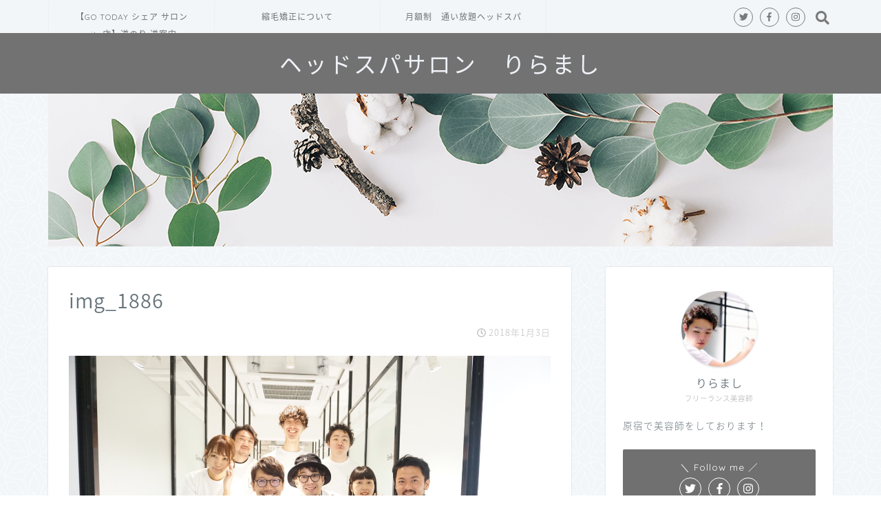

--- FILE ---
content_type: text/html; charset=UTF-8
request_url: https://tatsuyamashiko.com/archives/902/img_1886-2
body_size: 9725
content:
<!DOCTYPE html>
<html lang="ja">
<head prefix="og: http://ogp.me/ns# fb: http://ogp.me/ns/fb# article: http://ogp.me/ns/article#">
<meta charset="utf-8">
<meta http-equiv="X-UA-Compatible" content="IE=edge">
<meta name="viewport" content="width=device-width, initial-scale=1">
<!-- ここからOGP -->
<meta property="og:type" content="blog">
<meta property="og:description" content="-----------------ご予約について---------------- 予約専用LINEからよろしくお願い致します！ ご相談、事前カウンセリングなどもお受けいたします☆★ ２４時間いつでも送信可能です！ 施術中"> 
<meta property="og:title" content="img_1886｜りらまし  月額制ヘッドスパ"> 
<meta property="og:url" content="https://tatsuyamashiko.com/archives/902/img_1886-2"> 
<meta property="og:image" content="https://tatsuyamashiko.com/wp-content/themes/jin/img/noimg.png">
<meta property="og:site_name" content="りらまし  月額制ヘッドスパ">
<meta property="fb:admins" content="">
<meta name="twitter:card" content="summary">
<!-- ここまでOGP --> 
<title>img_1886 | りらまし  月額制ヘッドスパ</title>
<meta name="description" itemprop="description" content="-----------------ご予約について---------------- 予約専用LINEからよろしくお願い致します！ ご相談、事前カウンセリングなどもお受けいたします☆★ ２４時間いつでも送信可能です！ 施術中" >

<!-- All in One SEO Pack 2.7.2 by Michael Torbert of Semper Fi Web Designob_start_detected [-1,-1] -->
<link rel="canonical" href="https://tatsuyamashiko.com/archives/902/img_1886-2" />
			<script type="text/javascript" >
				window.ga=window.ga||function(){(ga.q=ga.q||[]).push(arguments)};ga.l=+new Date;
				ga('create', 'UA-107379968-', 'auto');
				// Plugins
				
				ga('send', 'pageview');
			</script>
			<script async src="https://www.google-analytics.com/analytics.js"></script>
			<!-- /all in one seo pack -->
<link rel='dns-prefetch' href='//ajax.googleapis.com' />
<link rel='dns-prefetch' href='//s0.wp.com' />
<link rel='dns-prefetch' href='//cdnjs.cloudflare.com' />
<link rel='dns-prefetch' href='//use.fontawesome.com' />
<link rel='dns-prefetch' href='//s.w.org' />
<link rel="alternate" type="application/rss+xml" title="りらまし  月額制ヘッドスパ &raquo; フィード" href="https://tatsuyamashiko.com/feed" />
<link rel="alternate" type="application/rss+xml" title="りらまし  月額制ヘッドスパ &raquo; コメントフィード" href="https://tatsuyamashiko.com/comments/feed" />
		<script type="text/javascript">
			window._wpemojiSettings = {"baseUrl":"https:\/\/s.w.org\/images\/core\/emoji\/11\/72x72\/","ext":".png","svgUrl":"https:\/\/s.w.org\/images\/core\/emoji\/11\/svg\/","svgExt":".svg","source":{"concatemoji":"https:\/\/tatsuyamashiko.com\/wp-includes\/js\/wp-emoji-release.min.js?ver=4.9.26"}};
			!function(e,a,t){var n,r,o,i=a.createElement("canvas"),p=i.getContext&&i.getContext("2d");function s(e,t){var a=String.fromCharCode;p.clearRect(0,0,i.width,i.height),p.fillText(a.apply(this,e),0,0);e=i.toDataURL();return p.clearRect(0,0,i.width,i.height),p.fillText(a.apply(this,t),0,0),e===i.toDataURL()}function c(e){var t=a.createElement("script");t.src=e,t.defer=t.type="text/javascript",a.getElementsByTagName("head")[0].appendChild(t)}for(o=Array("flag","emoji"),t.supports={everything:!0,everythingExceptFlag:!0},r=0;r<o.length;r++)t.supports[o[r]]=function(e){if(!p||!p.fillText)return!1;switch(p.textBaseline="top",p.font="600 32px Arial",e){case"flag":return s([55356,56826,55356,56819],[55356,56826,8203,55356,56819])?!1:!s([55356,57332,56128,56423,56128,56418,56128,56421,56128,56430,56128,56423,56128,56447],[55356,57332,8203,56128,56423,8203,56128,56418,8203,56128,56421,8203,56128,56430,8203,56128,56423,8203,56128,56447]);case"emoji":return!s([55358,56760,9792,65039],[55358,56760,8203,9792,65039])}return!1}(o[r]),t.supports.everything=t.supports.everything&&t.supports[o[r]],"flag"!==o[r]&&(t.supports.everythingExceptFlag=t.supports.everythingExceptFlag&&t.supports[o[r]]);t.supports.everythingExceptFlag=t.supports.everythingExceptFlag&&!t.supports.flag,t.DOMReady=!1,t.readyCallback=function(){t.DOMReady=!0},t.supports.everything||(n=function(){t.readyCallback()},a.addEventListener?(a.addEventListener("DOMContentLoaded",n,!1),e.addEventListener("load",n,!1)):(e.attachEvent("onload",n),a.attachEvent("onreadystatechange",function(){"complete"===a.readyState&&t.readyCallback()})),(n=t.source||{}).concatemoji?c(n.concatemoji):n.wpemoji&&n.twemoji&&(c(n.twemoji),c(n.wpemoji)))}(window,document,window._wpemojiSettings);
		</script>
		<style type="text/css">
img.wp-smiley,
img.emoji {
	display: inline !important;
	border: none !important;
	box-shadow: none !important;
	height: 1em !important;
	width: 1em !important;
	margin: 0 .07em !important;
	vertical-align: -0.1em !important;
	background: none !important;
	padding: 0 !important;
}
</style>
<link rel='stylesheet' id='smuzsf-facebook-css'  href='https://tatsuyamashiko.com/wp-content/plugins/add-instagram/public/css/font-awesome.min.css?ver=4.9.26' type='text/css' media='all' />
<link rel='stylesheet' id='avatar-manager-css'  href='https://tatsuyamashiko.com/wp-content/plugins/avatar-manager/assets/css/avatar-manager.min.css?ver=1.2.1' type='text/css' media='all' />
<link rel='stylesheet' id='contact-form-7-css'  href='https://tatsuyamashiko.com/wp-content/plugins/contact-form-7/includes/css/styles.css?ver=5.0.3' type='text/css' media='all' />
<link rel='stylesheet' id='pz-linkcard-css'  href='//tatsuyamashiko.com/wp-content/uploads/pz-linkcard/style.css?ver=4.9.26' type='text/css' media='all' />
<link rel='stylesheet' id='tcd-maps-css'  href='https://tatsuyamashiko.com/wp-content/plugins/tcd-google-maps/admin.css?ver=4.9.26' type='text/css' media='all' />
<link rel='stylesheet' id='dashicons-css'  href='https://tatsuyamashiko.com/wp-includes/css/dashicons.min.css?ver=4.9.26' type='text/css' media='all' />
<link rel='stylesheet' id='theme-style-css'  href='https://tatsuyamashiko.com/wp-content/themes/jin/style.css?ver=4.9.26' type='text/css' media='all' />
<link rel='stylesheet' id='fontawesome-style-css'  href='https://use.fontawesome.com/releases/v5.1.0/css/all.css?ver=4.9.26' type='text/css' media='all' />
<link rel='stylesheet' id='swiper-style-css'  href='https://cdnjs.cloudflare.com/ajax/libs/Swiper/4.0.7/css/swiper.min.css?ver=4.9.26' type='text/css' media='all' />
<link rel='stylesheet' id='jetpack-widget-social-icons-styles-css'  href='https://tatsuyamashiko.com/wp-content/plugins/jetpack/modules/widgets/social-icons/social-icons.css?ver=20170506' type='text/css' media='all' />
<link rel='stylesheet' id='amazonjs-css'  href='https://tatsuyamashiko.com/wp-content/plugins/amazonjs/css/amazonjs.css?ver=0.8' type='text/css' media='all' />
<link rel='stylesheet' id='jetpack_css-css'  href='https://tatsuyamashiko.com/wp-content/plugins/jetpack/css/jetpack.css?ver=6.3.7' type='text/css' media='all' />
<script type='text/javascript' src='https://ajax.googleapis.com/ajax/libs/jquery/1.12.4/jquery.min.js?ver=4.9.26'></script>
<script type='text/javascript' src='https://tatsuyamashiko.com/wp-content/plugins/add-instagram/public/scripts/socialFeed.js?ver=4.9.26'></script>
<script type='text/javascript' src='https://tatsuyamashiko.com/wp-content/plugins/avatar-manager/assets/js/avatar-manager.min.js?ver=1.2.1'></script>
<link rel='https://api.w.org/' href='https://tatsuyamashiko.com/wp-json/' />
<link rel='shortlink' href='https://wp.me/a83MNf-eB' />
<link rel="alternate" type="application/json+oembed" href="https://tatsuyamashiko.com/wp-json/oembed/1.0/embed?url=https%3A%2F%2Ftatsuyamashiko.com%2Farchives%2F902%2Fimg_1886-2" />
<link rel="alternate" type="text/xml+oembed" href="https://tatsuyamashiko.com/wp-json/oembed/1.0/embed?url=https%3A%2F%2Ftatsuyamashiko.com%2Farchives%2F902%2Fimg_1886-2&#038;format=xml" />
<style type="text/css">.liquid-speech-balloon-00 .liquid-speech-balloon-avatar { background-image: url("https://tatsuyamashiko.com/wp-content/uploads/2018/08/fullsizeoutput_2ff.jpeg"); } .liquid-speech-balloon-00 .liquid-speech-balloon-avatar::after { content: "りらまし"; } </style>

<link rel='dns-prefetch' href='//v0.wordpress.com'/>
<style type='text/css'>img#wpstats{display:none}</style>	<style type="text/css">
		#wrapper{
						background-color: #f2f6f9;
						background-image: url(https://jin-demo.jp/demo-8/wp-content/uploads/2019/03/seamless_8-1-1.png);
		}
		.related-entry-headline-text span:before,
		#comment-title span:before,
		#reply-title span:before{
			background-color: #4f4f4f;
			border-color: #4f4f4f!important;
		}
		footer,
		#breadcrumb:after,
		#page-top a{	
			background-color: #4c4c4c;
		}
		.footer-inner a,
		#copyright,
		#copyright-center{
			border-color: #000000!important;
			color: #000000!important;
		}
		#footer-widget-area
		{
			border-color: #000000!important;
		}
		.page-top-footer a{
			color: #4c4c4c!important;
		}
				#breadcrumb ul li,
		#breadcrumb ul li a{
			color: #4c4c4c!important;
		}
		
		body,
		a,
		a:link,
		a:visited{
			color: #66737a;
		}
		a:hover{
			color: #dd3333;
		}
				.widget_nav_menu ul > li > a:before,
		.widget_categories ul > li > a:before,
		.widget_archive form:after,
		.widget_categories form:after,
		.widget_nav_menu ul > li > ul.sub-menu > li > a:before,
		.widget_categories ul > li > .children > li > a:before,
		.widget_nav_menu ul > li > ul.sub-menu > li > ul.sub-menu li > a:before,
		.widget_categories ul > li > .children > li > .children li > a:before{
			color: #4f4f4f;
		}
		footer .footer-widget,
		footer .footer-widget a,
		footer .footer-widget ul li,
		.footer-widget.widget_nav_menu ul > li > a:before,
		.footer-widget.widget_categories ul > li > a:before{
			color: #000000!important;
			border-color: #000000!important;
		}
		footer .footer-widget .widgettitle{
			color: #000000!important;
			border-color: #707070!important;
		}
		footer .widget_nav_menu ul .children .children li a:before,
		footer .widget_categories ul .children .children li a:before{
			background-color: #000000!important;
		}
		#drawernav a:hover,
		.post-list-title,
		#prev-next p,
		#toc_container .toc_list li a{
			color: #66737a!important;
		}
		#header-box{
			background-color: #727272;
		}
		.pickup-contents:before{
			background-color: #727272!important;
		}
		.main-image-text{
			color: #ffffff;
		}
		.main-image-text-sub{
			color: #ffffff;
		}
		
						#site-info{
			padding-top: 20px!important;
			padding-bottom: 20px!important;
		}
				
		#site-info span a{
			color: #eff2f7!important;
		}
		
				#headmenu .headsns .line a svg{
			fill: #7a7a7a!important;
		}
		#headmenu .headsns a,
		#headmenu{
			color: #7a7a7a!important;
			border-color:#7a7a7a!important;
		}
						.profile-follow .line-sns a svg{
			fill: #4f4f4f!important;
		}
		.profile-follow .line-sns a:hover svg{
			fill: #707070!important;
		}
		.profile-follow a{
			color: #4f4f4f!important;
			border-color:#4f4f4f!important;
		}
		.profile-follow a:hover,
		#headmenu .headsns a:hover{
			color:#707070!important;
			border-color:#707070!important;
		}
				.search-box:hover{
			color:#707070!important;
			border-color:#707070!important;
		}
				#header #headmenu .headsns .line a:hover svg{
			fill:#707070!important;
		}
		.cps-icon-bar,
		#navtoggle:checked + .sp-menu-open .cps-icon-bar{
			background-color: #eff2f7;
		}
		#nav-container{
			background-color: #f2f6f9;
		}
		#drawernav ul.menu-box > li > a,
		#drawernav2 ul.menu-box > li > a,
		#drawernav3 ul.menu-box > li > a,
		#drawernav4 ul.menu-box > li > a,
		#drawernav5 ul.menu-box > li > a,
		#drawernav ul.menu-box > li.menu-item-has-children:after,
		#drawernav2 ul.menu-box > li.menu-item-has-children:after,
		#drawernav3 ul.menu-box > li.menu-item-has-children:after,
		#drawernav4 ul.menu-box > li.menu-item-has-children:after,
		#drawernav5 ul.menu-box > li.menu-item-has-children:after{
			color: #707070!important;
		}
		#drawernav ul.menu-box li a,
		#drawernav2 ul.menu-box li a,
		#drawernav3 ul.menu-box li a,
		#drawernav4 ul.menu-box li a,
		#drawernav5 ul.menu-box li a{
			font-size: 12px!important;
		}
		#drawernav3 ul.menu-box > li{
			color: #66737a!important;
		}
		#drawernav4 .menu-box > .menu-item > a:after,
		#drawernav3 .menu-box > .menu-item > a:after,
		#drawernav .menu-box > .menu-item > a:after{
			background-color: #707070!important;
		}
		#drawernav2 .menu-box > .menu-item:hover,
		#drawernav5 .menu-box > .menu-item:hover{
			border-top-color: #4f4f4f!important;
		}
				.cps-info-bar a{
			background-color: #212121!important;
		}
				@media (min-width: 768px) {
			#main-contents-one .post-list-mag .post-list-item{
				width: 32%;
			}
			#main-contents-one .post-list-mag .post-list-item:not(:nth-child(3n)){
				margin-right: 2%;
			}
			.tabBtn-mag{
				width: 85%;
				margin-bottom: 40px;
			}
			.tabBtn-mag label{
				padding: 10px 20px;
			}
		}
				@media (min-width: 768px) {
			#tab-1:checked ~ .tabBtn-mag li [for="tab-1"]:after,
			#tab-2:checked ~ .tabBtn-mag li [for="tab-2"]:after,
			#tab-3:checked ~ .tabBtn-mag li [for="tab-3"]:after,
			#tab-4:checked ~ .tabBtn-mag li [for="tab-4"]:after{
				border-top-color: #4f4f4f!important;
			}
			.tabBtn-mag label{
				border-bottom-color: #4f4f4f!important;
			}
		}
		#tab-1:checked ~ .tabBtn-mag li [for="tab-1"],
		#tab-2:checked ~ .tabBtn-mag li [for="tab-2"],
		#tab-3:checked ~ .tabBtn-mag li [for="tab-3"],
		#tab-4:checked ~ .tabBtn-mag li [for="tab-4"],
		#prev-next a.next:after,
		#prev-next a.prev:after{
			
			background-color: #4f4f4f!important;
		}
		

		.swiper-slide .post-list-cat,
		.post-list-mag .post-list-cat,
		.post-list-mag3col .post-list-cat,
		.post-list-mag-sp1col .post-list-cat,
		.swiper-pagination-bullet-active,
		.pickup-cat,
		.post-list .post-list-cat,
		.more-cat-button a:hover span:before,
		#breadcrumb .bcHome a:hover span:before,
		.popular-item:nth-child(1) .pop-num,
		.popular-item:nth-child(2) .pop-num,
		.popular-item:nth-child(3) .pop-num{
			background-color: #707070!important;
		}
		.sidebar-btn a,
		.profile-sns-menu{
			background-color: #707070!important;
		}
		.sp-sns-menu a,
		.pickup-contents-box a:hover .pickup-title{
			border-color: #4f4f4f!important;
			color: #4f4f4f!important;
		}
				.pro-line svg{
			fill: #4f4f4f!important;
		}
		.cps-post-cat a,
		.meta-cat,
		.popular-cat{
			background-color: #707070!important;
			border-color: #707070!important;
		}
		.tagicon,
		.tag-box a,
		#toc_container .toc_list > li,
		#toc_container .toc_title{
			color: #4f4f4f!important;
		}
		.tag-box a,
		#toc_container:before{
			border-color: #4f4f4f!important;
		}
		.cps-post-cat a:hover{
			color: #dd3333!important;
		}
		.pagination li:not([class*="current"]) a:hover,
		.widget_tag_cloud a:hover{
			background-color: #4f4f4f!important;
		}
		.pagination li:not([class*="current"]) a:hover{
			opacity: 0.5!important;
		}
		.pagination li.current a{
			background-color: #4f4f4f!important;
			border-color: #4f4f4f!important;
		}
		.nextpage a:hover span {
			color: #4f4f4f!important;
			border-color: #4f4f4f!important;
		}
		.cta-content:before{
			background-color: #6b99cf!important;
		}
		.cta-text,
		.info-title{
			color: #7a6e71!important;
		}
		#footer-widget-area.footer_style1 .widgettitle{
			border-color: #707070!important;
		}
		.sidebar_style1 .widgettitle,
		.sidebar_style5 .widgettitle{
			border-color: #4f4f4f!important;
		}
		.sidebar_style2 .widgettitle,
		.sidebar_style4 .widgettitle,
		.sidebar_style6 .widgettitle{
			background-color: #4f4f4f!important;
		}
		
		.tn-logo-size{
			font-size: 240%!important;
		}
		.tn-logo-size img{
			width: 240%!important;
		}
		.sp-logo-size{
			font-size: 120%!important;
		}
		.sp-logo-size img{
			width: 120%!important;
		}
				.cps-post-main ul > li:before,
		.cps-post-main ol > li:before{
			background-color: #707070!important;
		}
		.profile-card .profile-title{
			background-color: #4f4f4f!important;
		}
		.profile-card{
			border-color: #4f4f4f!important;
		}
		.cps-post-main a{
			color:#000000;
		}
		.cps-post-main .marker{
			background: -webkit-linear-gradient( transparent 80%, #fcfad9 0% ) ;
			background: linear-gradient( transparent 80%, #fcfad9 0% ) ;
		}
		.cps-post-main .marker2{
			background: -webkit-linear-gradient( transparent 80%, #ffe8f0 0% ) ;
			background: linear-gradient( transparent 80%, #ffe8f0 0% ) ;
		}
		
		
		.simple-box1{
			border-color:#6b99cf!important;
		}
		.simple-box2{
			border-color:#f2bf7d!important;
		}
		.simple-box3{
			border-color:#2294d6!important;
		}
		.simple-box4{
			border-color:#7badd8!important;
		}
		.simple-box4:before{
			background-color: #7badd8;
		}
		.simple-box5{
			border-color:#e896c7!important;
		}
		.simple-box5:before{
			background-color: #e896c7;
		}
		.simple-box6{
			background-color:#fffdef!important;
		}
		.simple-box7{
			border-color:#def1f9!important;
		}
		.simple-box7:before{
			background-color:#def1f9!important;
		}
		.simple-box8{
			border-color:#96ddc1!important;
		}
		.simple-box8:before{
			background-color:#96ddc1!important;
		}
		.simple-box9:before{
			background-color:#e1c0e8!important;
		}
		.simple-box9:after{
			border-color:#e1c0e8 #e1c0e8 #fff #fff!important;
		}
		
		.kaisetsu-box1:before,
		.kaisetsu-box1-title{
			background-color:#ffb49e!important;
		}
		.kaisetsu-box2{
			border-color:#3b4675!important;
		}
		.kaisetsu-box2-title{
			background-color:#3b4675!important;
		}
		.kaisetsu-box4{
			border-color:#ea91a9!important;
		}
		.kaisetsu-box4-title{
			background-color:#ea91a9!important;
		}
		.kaisetsu-box5:before{
			background-color:#57b3ba!important;
		}
		.kaisetsu-box5-title{
			background-color:#57b3ba!important;
		}
		
		.concept-box1{
			border-color:#85db8f!important;
		}
		.concept-box1:after{
			background-color:#85db8f!important;
		}
		.concept-box1:before{
			content:"ポイント"!important;
			color:#85db8f!important;
		}
		.concept-box2{
			border-color:#f7cf6a!important;
		}
		.concept-box2:after{
			background-color:#f7cf6a!important;
		}
		.concept-box2:before{
			content:"注意点"!important;
			color:#f7cf6a!important;
		}
		.concept-box3{
			border-color:#86cee8!important;
		}
		.concept-box3:after{
			background-color:#86cee8!important;
		}
		.concept-box3:before{
			content:"良い例"!important;
			color:#86cee8!important;
		}
		.concept-box4{
			border-color:#ed8989!important;
		}
		.concept-box4:after{
			background-color:#ed8989!important;
		}
		.concept-box4:before{
			content:"悪い例"!important;
			color:#ed8989!important;
		}
		.concept-box5{
			border-color:#9e9e9e!important;
		}
		.concept-box5:after{
			background-color:#9e9e9e!important;
		}
		.concept-box5:before{
			content:"参考"!important;
			color:#9e9e9e!important;
		}
		.concept-box6{
			border-color:#8eaced!important;
		}
		.concept-box6:after{
			background-color:#8eaced!important;
		}
		.concept-box6:before{
			content:"メモ"!important;
			color:#8eaced!important;
		}
		
		.innerlink-box1,
		.blog-card{
			border-color:#ff6868!important;
		}
		.innerlink-box1-title{
			background-color:#ff6868!important;
			border-color:#ff6868!important;
		}
		.innerlink-box1:before,
		.blog-card-hl-box{
			background-color:#ff6868!important;
		}
		
		.color-button01 a,
		.color-button01 a:hover,
		.color-button01:before{
			background-color: #606060!important;
		}
		.top-image-btn-color a,
		.top-image-btn-color a:hover,
		.top-image-btn-color:before{
			background-color: #ffb27f!important;
		}
		.color-button02 a,
		.color-button02 a:hover,
		.color-button02:before{
			background-color: #51c400!important;
		}
		
		.color-button01-big a,
		.color-button01-big a:hover,
		.color-button01-big:before{
			background-color: #53c900!important;
		}
		.color-button01-big a,
		.color-button01-big:before{
			border-radius: 50px!important;
		}
		.color-button01-big a{
			padding-top: 20px!important;
			padding-bottom: 20px!important;
		}
		
		.color-button02-big a,
		.color-button02-big a:hover,
		.color-button02-big:before{
			background-color: #29c60d!important;
		}
		.color-button02-big a,
		.color-button02-big:before{
			border-radius: 40px!important;
		}
		.color-button02-big a{
			padding-top: 20px!important;
			padding-bottom: 20px!important;
		}
				.color-button01-big{
			width: 75%!important;
		}
		.color-button02-big{
			width: 75%!important;
		}
				
		
					.top-image-btn-color a:hover,
			.color-button01 a:hover,
			.color-button02 a:hover,
			.color-button01-big a:hover,
			.color-button02-big a:hover{
				opacity: 1;
			}
				
		.h2-style01 h2,
		.h2-style02 h2:before,
		.h2-style03 h2,
		.h2-style04 h2:before,
		.h2-style05 h2,
		.h2-style07 h2:before,
		.h2-style07 h2:after,
		.h3-style03 h3:before,
		.h3-style02 h3:before,
		.h3-style05 h3:before,
		.h3-style07 h3:before,
		.h2-style08 h2:after,
		.h2-style10 h2:before,
		.h2-style10 h2:after,
		.h3-style02 h3:after,
		.h4-style02 h4:before{
			background-color: #4f4f4f!important;
		}
		.h3-style01 h3,
		.h3-style04 h3,
		.h3-style05 h3,
		.h3-style06 h3,
		.h4-style01 h4,
		.h2-style02 h2,
		.h2-style08 h2,
		.h2-style08 h2:before,
		.h2-style09 h2,
		.h4-style03 h4{
			border-color: #4f4f4f!important;
		}
		.h2-style05 h2:before{
			border-top-color: #4f4f4f!important;
		}
		.h2-style06 h2:before,
		.sidebar_style3 .widgettitle:after{
			background-image: linear-gradient(
				-45deg,
				transparent 25%,
				#4f4f4f 25%,
				#4f4f4f 50%,
				transparent 50%,
				transparent 75%,
				#4f4f4f 75%,
				#4f4f4f			);
		}
				
		@media all and (-ms-high-contrast:none){
			*::-ms-backdrop, .color-button01:before,
			.color-button02:before,
			.color-button01-big:before,
			.color-button02-big:before{
				background-color: #595857!important;
			}
		}
		
		.jin-lp-h2 h2,
		.jin-lp-h2 h2{
			background-color: transparent!important;
			border-color: transparent!important;
			color: #66737a!important;
		}
		.jincolumn-h3style2{
			border-color:#4f4f4f!important;
		}
		.jinlph2-style1 h2:first-letter{
			color:#4f4f4f!important;
		}
		.jinlph2-style2 h2,
		.jinlph2-style3 h2{
			border-color:#4f4f4f!important;
		}
		
		
	</style>

<!-- Jetpack Open Graph Tags -->
<meta property="og:type" content="article" />
<meta property="og:title" content="img_1886" />
<meta property="og:url" content="https://tatsuyamashiko.com/archives/902/img_1886-2" />
<meta property="og:description" content="詳しくは投稿をご覧ください。" />
<meta property="article:published_time" content="2018-01-03T08:34:25+00:00" />
<meta property="article:modified_time" content="2018-01-03T08:34:39+00:00" />
<meta property="og:site_name" content="りらまし  月額制ヘッドスパ" />
<meta property="og:image" content="https://tatsuyamashiko.com/wp-content/uploads/2018/01/img_1886.jpg" />
<meta property="og:locale" content="ja_JP" />
<meta name="twitter:site" content="@tatsuya_mashiko" />
<meta name="twitter:text:title" content="img_1886" />
<meta name="twitter:image" content="https://tatsuyamashiko.com/wp-content/uploads/2018/08/cropped-IMG_4032-2-270x270.jpg" />
<meta name="twitter:card" content="summary" />
<meta name="twitter:description" content="詳しくは投稿をご覧ください。" />

<!-- End Jetpack Open Graph Tags -->
<script async src="//pagead2.googlesyndication.com/pagead/js/adsbygoogle.js"></script>
<script>
     (adsbygoogle = window.adsbygoogle || []).push({
          google_ad_client: "ca-pub-6910916156673929",
          enable_page_level_ads: true
     });
</script>
<!-- Global Site Tag (gtag.js) - Google Analytics -->
<script async src="https://www.googletagmanager.com/gtag/js?id=GA_TRACKING_ID"></script>
<script>
  window.dataLayer = window.dataLayer || [];
  function gtag(){dataLayer.push(arguments);}
  gtag('js', new Date());

  gtag('config', 'GA_TRACKING_ID');
</script><link rel="icon" href="https://tatsuyamashiko.com/wp-content/uploads/2018/08/cropped-IMG_4032-2-32x32.jpg" sizes="32x32" />
<link rel="icon" href="https://tatsuyamashiko.com/wp-content/uploads/2018/08/cropped-IMG_4032-2-192x192.jpg" sizes="192x192" />
<link rel="apple-touch-icon-precomposed" href="https://tatsuyamashiko.com/wp-content/uploads/2018/08/cropped-IMG_4032-2-180x180.jpg" />
<meta name="msapplication-TileImage" content="https://tatsuyamashiko.com/wp-content/uploads/2018/08/cropped-IMG_4032-2-270x270.jpg" />
			<style type="text/css" id="wp-custom-css">
				.proflink{
	text-align:center;
	padding:7px 10px;
	background:#ff7fa1;/*カラーは変更*/
	width:50%;
	margin:0 auto;
	margin-top:20px;
	border-radius:20px;
	border:3px double #fff;
	color:#fff;
	font-size:0.65rem;
}
#toc_container {
	background: rgba(255,255,255,0.4)!important;
}			</style>
		    
<!-- Global site tag (gtag.js) - Google Analytics -->
<script async src="https://www.googletagmanager.com/gtag/js?id=UA-107379968-1"></script>
<script>
  window.dataLayer = window.dataLayer || [];
  function gtag(){dataLayer.push(arguments);}
  gtag('js', new Date());

  gtag('config', 'UA-107379968-1');
</script>

<meta name="google-site-verification" content="IygnkKIM58lSU1ayd2EucgJlaunQBbA0RlN9-vEM4x0" />
</head>
<body class="attachment attachment-template-default single single-attachment postid-905 attachmentid-905 attachment-jpeg" id="nts-style">

<div id="wrapper">

		
	
		<!--ヘッダー-->

					

	<!--グローバルナビゲーション layout1-->
	
	<div id="nav-container" class="header-style6-animate animate-off">
		<div class="header-style6-box">
			<div id="drawernav5" class="ef">
				<nav class="fixed-content"><ul class="menu-box"><li class="menu-item menu-item-type-post_type menu-item-object-post menu-item-1686"><a href="https://tatsuyamashiko.com/archives/1319">【GO TODAY シェア サロン vita店】道のり 道案内</a></li>
<li class="menu-item menu-item-type-post_type menu-item-object-page menu-item-1781"><a href="https://tatsuyamashiko.com/%e7%b8%ae%e6%af%9b%e7%9f%af%e6%ad%a3%e3%81%ab%e3%81%a4%e3%81%84%e3%81%a6">縮毛矯正について</a></li>
<li class="menu-item menu-item-type-post_type menu-item-object-page menu-item-home menu-item-1782"><a href="https://tatsuyamashiko.com/">月額制　通い放題ヘッドスパ</a></li>
</ul></nav>			</div>

			
			<div id="headmenu" class="header-style6">
				<span class="headsns tn_sns_on">
											<span class="twitter"><a href="#"><i class="fab fa-twitter fa-lg" aria-hidden="true"></i></a></span>
																<span class="facebook">
						<a href="#"><i class="fab fa-facebook-f fa-lg" aria-hidden="true"></i></a>
						</span>
																<span class="instagram">
						<a href="#"><i class="fab fa-instagram fa-lg" aria-hidden="true"></i></a>
						</span>
											
											

				</span>
				<span class="headsearch tn_search_on">
					<form class="search-box" role="search" method="get" id="searchform" action="https://tatsuyamashiko.com/">
	<input type="search" placeholder="キーワードを入力してEnter" class="text search-text" value="" name="s" id="s">
	<input type="submit" id="searchsubmit" value="&#xf002;">
</form>
				</span>
			</div>
				</div>
	</div>
		<!--グローバルナビゲーション layout1-->

<div id="header-box" class="tn_on header-box animate-off">
	<div id="header" class="header-type2 header animate-off">
		
		<div id="site-info" class="ef">
												<span class="tn-logo-size"><a href='https://tatsuyamashiko.com/' title='りらまし  月額制ヘッドスパ' rel='home'>ヘッドスパサロン　りらまし</a></span>
									</div>

	
	</div>
	
		
</div>

<div id="scroll-content" class="animate-off">
	
		
			
		<!--ヘッダー画像-->
														<div id="main-image" class="main-image animate-off">
				
										<img src="https://jin-demo.jp/demo-8/wp-content/uploads/2019/03/topimage6-1-1.png" />
			
		<div class="top-image-meta">
											</div>
				
	
	
</div>											<!--ヘッダー画像-->
	
			
		<!--ヘッダー-->

		<div class="clearfix"></div>

			
														
			
	<div id="contents">
		
		<!--メインコンテンツ-->
		<main id="main-contents" class="main-contents article_style1 animate-off" itemprop="mainContentOfPage">
				<section class="cps-post-box hentry">
											<article class="cps-post">
							<header class="cps-post-header">
								<h1 class="cps-post-title entry-title" itemprop="headline">img_1886</h1>
								<div class="cps-post-meta vcard">
									<span class="writer fn" itemprop="author" itemscope itemtype="http://schema.org/Person"><span itemprop="name">益子 達也</span></span>
									<span class="cps-post-cat" itemprop="keywords"></span>
									<span class="cps-post-date-box">
												<span class="cps-post-date"><i class="far fa-clock" aria-hidden="true"></i>&nbsp;<time class="entry-date date published updated" datetime="2018-01-03T17:34:25+00:00">2018年1月3日</time></span>
										</span>
								</div>
															</header>

							<div class="cps-post-main-box">
								<div class="cps-post-main h2-style06 h3-style03 h4-style01 entry-content s-size m-size-sp" itemprop="articleBody">

																													<p>
											<a href="https://tatsuyamashiko.com/wp-content/uploads/2018/01/img_1886.jpg" target="_blank"><img src="https://tatsuyamashiko.com/wp-content/uploads/2018/01/img_1886.jpg" width="1616" height="1080" alt="" /></a>
										</p>
																		<br/>

<br/>
<br/>

<br/>


-----------------ご予約について----------------
<br/>
<br/>



<br/>

予約専用LINEからよろしくお願い致します！
<br/>
<br/>
<br/>
<br/>
ご相談、事前カウンセリングなどもお受けいたします☆★
<br/>
<br/>
<br/>
<br/>
２４時間いつでも送信可能です！
<br/>
<br/>

施術中は返信が遅れる場合も
<br/>
<br/>
<br/>


ありますので、ご了承下さい。

<br/>
<br/>
<br/>


登録は下のアイコンをクリック↓↓
<br/>
<br/>
<br/>


<a href="https://line.me/R/ti/p/%40krx3172c"><img height="36" border="0" alt="友だち追加" src="https://scdn.line-apps.com/n/line_add_friends/btn/ja.png"></a>


<br/>
<br/>
<br/>




<br/>

<br/>

<br/>








&nbsp;


&nbsp;

&nbsp;


<br/>
<br/>
<br/>
<br/>
								</div>
							</div>
						</article>
														</section>
			
							</main>
		<!--サイドバー-->
<div id="sidebar" class="sideber sidebar_style5 animate-off" role="complementary" itemscope itemtype="http://schema.org/WPSideBar">
		
	<div id="widget-profile-3" class="widget widget-profile">		<div class="my-profile">
			<div class="myjob">フリーランス美容師</div>
			<div class="myname">りらまし</div>
			<div class="my-profile-thumb">		
				<a href="https://tatsuyamashiko.com/archives/902/img_1886-2"><img src="http://tatsuyamashiko.com/wp-content/uploads/2018/05/F19015BD-B899-4F50-999E-761DDB028D89-150x150.jpeg" /></a>
			</div>
			<div class="myintro">原宿で美容師をしております！
</div>
						<div class="profile-sns-menu">
				<div class="profile-sns-menu-title ef">＼ Follow me ／</div>
				<ul>
										<li class="pro-tw"><a href="#" target="_blank"><i class="fab fa-twitter"></i></a></li>
															<li class="pro-fb"><a href="#" target="_blank"><i class="fab fa-facebook-f" aria-hidden="true"></i></a></li>
															<li class="pro-insta"><a href="#" target="_blank"><i class="fab fa-instagram" aria-hidden="true"></i></a></li>
																								</ul>
			</div>
			<style type="text/css">
				.my-profile{
										padding-bottom: 85px;
									}
			</style>
					</div>
		</div>	
			</div>
	</div>
	<div class="clearfix"></div>
	<!--フッター-->
		<footer role="contentinfo" itemscope itemtype="http://schema.org/WPFooter">
	
		<!--ここからフッターウィジェット-->
		
								<div id="footer-widget-area" class="footer_style2">
				<div id="footer-widget-box">
					<div id="footer-widget-left">
											</div>
					<div id="footer-widget-center">
											</div>
					<div id="footer-widget-right">
											</div>
				</div>
			</div>
						<div class="footersen"></div>
				
		
		<div class="clearfix"></div>
		
		<!--ここまでフッターウィジェット-->
	
					<div id="footer-box">
				<div class="footer-inner">
					<span id="copyright-center" itemprop="copyrightHolder"><i class="far fa-copyright" aria-hidden="true"></i>&nbsp;2016–2026&nbsp;&nbsp;りらまし  月額制ヘッドスパ</span>
				</div>
			</div>
				<div class="clearfix"></div>
	</footer>
	
	
	
		
	</div><!--scroll-content-->
	
</div><!--wrapper-->

	<div style="display:none">
	</div>
<script type='text/javascript'>
/* <![CDATA[ */
var wpcf7 = {"apiSettings":{"root":"https:\/\/tatsuyamashiko.com\/wp-json\/contact-form-7\/v1","namespace":"contact-form-7\/v1"},"recaptcha":{"messages":{"empty":"\u3042\u306a\u305f\u304c\u30ed\u30dc\u30c3\u30c8\u3067\u306f\u306a\u3044\u3053\u3068\u3092\u8a3c\u660e\u3057\u3066\u304f\u3060\u3055\u3044\u3002"}}};
/* ]]> */
</script>
<script type='text/javascript' src='https://tatsuyamashiko.com/wp-content/plugins/contact-form-7/includes/js/scripts.js?ver=5.0.3'></script>
<script type='text/javascript' src='https://s0.wp.com/wp-content/js/devicepx-jetpack.js?ver=202605'></script>
<script type='text/javascript' src='https://tatsuyamashiko.com/wp-content/themes/jin/js/common.js?ver=4.9.26'></script>
<script type='text/javascript' src='https://cdnjs.cloudflare.com/ajax/libs/Swiper/4.0.7/js/swiper.min.js?ver=4.9.26'></script>
<script type='text/javascript' src='https://tatsuyamashiko.com/wp-includes/js/wp-embed.min.js?ver=4.9.26'></script>
<script type='text/javascript' src='https://stats.wp.com/e-202605.js' async='async' defer='defer'></script>
<script type='text/javascript'>
	_stq = window._stq || [];
	_stq.push([ 'view', {v:'ext',j:'1:6.3.7',blog:'119113237',post:'905',tz:'9',srv:'tatsuyamashiko.com'} ]);
	_stq.push([ 'clickTrackerInit', '119113237', '905' ]);
</script>

<script>
	var mySwiper = new Swiper ('.swiper-container', {
		// Optional parameters
		loop: true,
		slidesPerView: 5,
		spaceBetween: 15,
		autoplay: {
			delay: 2700,
		},
		// If we need pagination
		pagination: {
			el: '.swiper-pagination',
		},

		// Navigation arrows
		navigation: {
			nextEl: '.swiper-button-next',
			prevEl: '.swiper-button-prev',
		},

		// And if we need scrollbar
		scrollbar: {
			el: '.swiper-scrollbar',
		},
		breakpoints: {
              1024: {
				slidesPerView: 4,
				spaceBetween: 15,
			},
              767: {
				slidesPerView: 2,
				spaceBetween: 10,
				centeredSlides : true,
				autoplay: {
					delay: 4200,
				},
			}
        }
	});
	
	var mySwiper2 = new Swiper ('.swiper-container2', {
	// Optional parameters
		loop: true,
		slidesPerView: 3,
		spaceBetween: 17,
		centeredSlides : true,
		autoplay: {
			delay: 4000,
		},

		// If we need pagination
		pagination: {
			el: '.swiper-pagination',
		},

		// Navigation arrows
		navigation: {
			nextEl: '.swiper-button-next',
			prevEl: '.swiper-button-prev',
		},

		// And if we need scrollbar
		scrollbar: {
			el: '.swiper-scrollbar',
		},

		breakpoints: {
			767: {
				slidesPerView: 2,
				spaceBetween: 10,
				centeredSlides : true,
				autoplay: {
					delay: 4200,
				},
			}
		}
	});

</script>
<div id="page-top">
	<a class="totop"><i class="fas fa-chevron-up"></i></a>
</div>

</body>
</html>

<script defer src="https://use.fontawesome.com/releases/v5.1.0/js/all.js"></script>
<link href="https://fonts.googleapis.com/css?family=Quicksand" rel="stylesheet">
<link href="https://fonts.googleapis.com/earlyaccess/notosansjapanese.css" rel="stylesheet" />


--- FILE ---
content_type: text/html; charset=utf-8
request_url: https://www.google.com/recaptcha/api2/aframe
body_size: 266
content:
<!DOCTYPE HTML><html><head><meta http-equiv="content-type" content="text/html; charset=UTF-8"></head><body><script nonce="Scb6b8usRmnX64H5fylFvA">/** Anti-fraud and anti-abuse applications only. See google.com/recaptcha */ try{var clients={'sodar':'https://pagead2.googlesyndication.com/pagead/sodar?'};window.addEventListener("message",function(a){try{if(a.source===window.parent){var b=JSON.parse(a.data);var c=clients[b['id']];if(c){var d=document.createElement('img');d.src=c+b['params']+'&rc='+(localStorage.getItem("rc::a")?sessionStorage.getItem("rc::b"):"");window.document.body.appendChild(d);sessionStorage.setItem("rc::e",parseInt(sessionStorage.getItem("rc::e")||0)+1);localStorage.setItem("rc::h",'1769758671773');}}}catch(b){}});window.parent.postMessage("_grecaptcha_ready", "*");}catch(b){}</script></body></html>